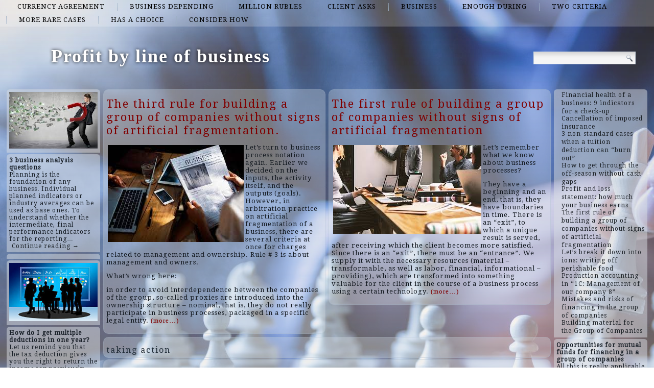

--- FILE ---
content_type: text/html; charset=UTF-8
request_url: http://parahi5.com/top/taking-action
body_size: 25628
content:
<!DOCTYPE html>
<html lang="en-US">
<head>
<meta charset="UTF-8" />
<title>taking action | Profit by line of business</title>
<!-- Created by Artisteer v4.1.0.60046 -->
<meta name="viewport" content="initial-scale = 1.0, maximum-scale = 1.0, user-scalable = no, width = device-width">
<!--[if lt IE 9]><script src="https://html5shiv.googlecode.com/svn/trunk/html5.js"></script><![endif]-->

<link rel="stylesheet" href="http://parahi5.com/wp-content/themes/twentyfourteen/style.css" media="screen" />
<link rel="pingback" href="http://parahi5.com/xmlrpc.php" />
<link rel='dns-prefetch' href='//fonts.googleapis.com' />
<link rel='dns-prefetch' href='//s.w.org' />
<link rel="alternate" type="application/rss+xml" title="Profit by line of business &raquo; Feed" href="http://parahi5.com/feed" />
<link rel="alternate" type="application/rss+xml" title="Profit by line of business &raquo; Comments Feed" href="http://parahi5.com/comments/feed" />
<link rel="alternate" type="application/rss+xml" title="Profit by line of business &raquo; taking action Category Feed" href="http://parahi5.com/top/taking-action/feed" />
		<script type="text/javascript">
			window._wpemojiSettings = {"baseUrl":"https:\/\/s.w.org\/images\/core\/emoji\/2.2.1\/72x72\/","ext":".png","svgUrl":"https:\/\/s.w.org\/images\/core\/emoji\/2.2.1\/svg\/","svgExt":".svg","source":{"concatemoji":"http:\/\/parahi5.com\/wp-includes\/js\/wp-emoji-release.min.js?ver=4.7.29"}};
			!function(t,a,e){var r,n,i,o=a.createElement("canvas"),l=o.getContext&&o.getContext("2d");function c(t){var e=a.createElement("script");e.src=t,e.defer=e.type="text/javascript",a.getElementsByTagName("head")[0].appendChild(e)}for(i=Array("flag","emoji4"),e.supports={everything:!0,everythingExceptFlag:!0},n=0;n<i.length;n++)e.supports[i[n]]=function(t){var e,a=String.fromCharCode;if(!l||!l.fillText)return!1;switch(l.clearRect(0,0,o.width,o.height),l.textBaseline="top",l.font="600 32px Arial",t){case"flag":return(l.fillText(a(55356,56826,55356,56819),0,0),o.toDataURL().length<3e3)?!1:(l.clearRect(0,0,o.width,o.height),l.fillText(a(55356,57331,65039,8205,55356,57096),0,0),e=o.toDataURL(),l.clearRect(0,0,o.width,o.height),l.fillText(a(55356,57331,55356,57096),0,0),e!==o.toDataURL());case"emoji4":return l.fillText(a(55357,56425,55356,57341,8205,55357,56507),0,0),e=o.toDataURL(),l.clearRect(0,0,o.width,o.height),l.fillText(a(55357,56425,55356,57341,55357,56507),0,0),e!==o.toDataURL()}return!1}(i[n]),e.supports.everything=e.supports.everything&&e.supports[i[n]],"flag"!==i[n]&&(e.supports.everythingExceptFlag=e.supports.everythingExceptFlag&&e.supports[i[n]]);e.supports.everythingExceptFlag=e.supports.everythingExceptFlag&&!e.supports.flag,e.DOMReady=!1,e.readyCallback=function(){e.DOMReady=!0},e.supports.everything||(r=function(){e.readyCallback()},a.addEventListener?(a.addEventListener("DOMContentLoaded",r,!1),t.addEventListener("load",r,!1)):(t.attachEvent("onload",r),a.attachEvent("onreadystatechange",function(){"complete"===a.readyState&&e.readyCallback()})),(r=e.source||{}).concatemoji?c(r.concatemoji):r.wpemoji&&r.twemoji&&(c(r.twemoji),c(r.wpemoji)))}(window,document,window._wpemojiSettings);
		</script>
		<style type="text/css">
img.wp-smiley,
img.emoji {
	display: inline !important;
	border: none !important;
	box-shadow: none !important;
	height: 1em !important;
	width: 1em !important;
	margin: 0 .07em !important;
	vertical-align: -0.1em !important;
	background: none !important;
	padding: 0 !important;
}
</style>
<link rel='stylesheet' id='wpfront-scroll-top-css'  href='http://parahi5.com/wp-content/plugins/wpfront-scroll-top/css/wpfront-scroll-top.min.css?ver=2.0.7.08086' type='text/css' media='all' />
<!--[if lte IE 7]>
<link rel='stylesheet' id='style.ie7.css-css'  href='http://parahi5.com/wp-content/themes/twentyfourteen/style.ie7.css?ver=4.7.29' type='text/css' media='screen' />
<![endif]-->
<link rel='stylesheet' id='style.responsive.css-css'  href='http://parahi5.com/wp-content/themes/twentyfourteen/style.responsive.css?ver=4.7.29' type='text/css' media='all' />
<link rel='stylesheet' id='css-css'  href='http://fonts.googleapis.com/css?family=Droid+Serif&#038;subset=latin&#038;ver=4.7.29' type='text/css' media='all' />
<script type='text/javascript' src='http://parahi5.com/wp-content/themes/twentyfourteen/jquery.js?ver=4.7.29'></script>
<script type='text/javascript' src='http://parahi5.com/wp-content/themes/twentyfourteen/jquery-migrate-1.1.1.js?ver=4.7.29'></script>
<script type='text/javascript' src='http://parahi5.com/wp-content/themes/twentyfourteen/script.js?ver=4.7.29'></script>
<script type='text/javascript' src='http://parahi5.com/wp-content/themes/twentyfourteen/script.responsive.js?ver=4.7.29'></script>
<link rel='https://api.w.org/' href='http://parahi5.com/wp-json/' />
<link rel="EditURI" type="application/rsd+xml" title="RSD" href="http://parahi5.com/xmlrpc.php?rsd" />
<link rel="wlwmanifest" type="application/wlwmanifest+xml" href="http://parahi5.com/wp-includes/wlwmanifest.xml" /> 



<link rel='home' href='http://parahi5.com' /><!--LiveInternet counter--><script type="text/javascript"><!--
new Image().src = "//counter.yadro.ru/hit?r"+
escape(document.referrer)+((typeof(screen)=="undefined")?"":
";s"+screen.width+"*"+screen.height+"*"+(screen.colorDepth?
screen.colorDepth:screen.pixelDepth))+";u"+escape(document.URL)+
";"+Math.random();//--></script><!--/LiveInternet-->

</head>
<body class="archive category category-taking-action category-145">

<div id="art-main">
<nav class="art-nav">
    
<ul class="art-hmenu menu-2">
	<li class="menu-item-61"><a title="currency agreement" href="http://parahi5.com/top/currency-agreement">currency agreement</a>
	</li>
	<li class="menu-item-62"><a title="business depending" href="http://parahi5.com/top/business-depending">business depending</a>
	</li>
	<li class="menu-item-63"><a title="million rubles" href="http://parahi5.com/top/million-rubles">million rubles</a>
	</li>
	<li class="menu-item-64"><a title="client asks" href="http://parahi5.com/top/client-asks">client asks</a>
	</li>
	<li class="menu-item-65"><a title="business" href="http://parahi5.com/top/business">business</a>
	</li>
	<li class="menu-item-66"><a title="enough during" href="http://parahi5.com/top/enough-during">enough during</a>
	</li>
	<li class="menu-item-67"><a title="two criteria" href="http://parahi5.com/top/two-criteria">two criteria</a>
	</li>
	<li class="menu-item-68"><a title="more rare cases" href="http://parahi5.com/top/more-rare-cases">more rare cases</a>
	</li>
	<li class="menu-item-69"><a title="has a choice" href="http://parahi5.com/top/has-a-choice">has a choice</a>
	</li>
	<li class="menu-item-70"><a title="consider how" href="http://parahi5.com/top/consider-how">consider how</a>
	</li>
</ul>
 
    </nav>
<div class="art-sheet clearfix">

<header class="art-header clickable">

    <div class="art-shapes">
        
            </div>

		<div class="art-headline" data-left="9.15%">
    <a href="http://parahi5.com/">Profit by line of business</a>
</div>




<div class="art-textblock art-object227400126" data-left="97.5%">
    <form class="art-search" method="get" name="searchform" action="http://parahi5.com/">
	<input name="s" type="text" value="" />
	<input class="art-search-button" type="submit" value="Search" />
</form></div>
                
                    
</header>

<div class="art-layout-wrapper">
                <div class="art-content-layout">
                    <div class="art-content-layout-row">
                        

<div class="art-layout-cell art-sidebar1"><div  id="imagerandomizerwidget-2" class="art-block widget imagerandomizerwidget  clearfix">
        <div class="art-blockcontent"><img src='http://parahi5.com/wp-content/uploads/-названия-1.jpg' width='100%'></div>
</div><div  id="random-post-widget-2" class="art-block widget widget_random-post-widget  clearfix">
        <div class="art-blockcontent"><b class="random-post-title">3 business analysis questions</b></br>Planning is the foundation of any business. Individual planned indicators or industry averages can be used as base ones. To understand whether the intermediate, final performance indicators for the reporting&hellip;<p><a href="http://parahi5.com/post181">Continue reading →</a></p></div>
</div><div  id="text-2" class="art-block widget widget_text  clearfix">
        <div class="art-blockcontent">
        			<div class="textwidget"><script async="async" src="https://w.uptolike.com/widgets/v1/zp.js?pid=lfe325272c80f667151394830beeef4e38abdf6049" type="text/javascript"></script><script type="text/javascript">
<!--
var _acic={dataProvider:10};(function(){var e=document.createElement("script");e.type="text/javascript";e.async=true;e.src="https://www.acint.net/aci.js";var t=document.getElementsByTagName("script")[0];t.parentNode.insertBefore(e,t)})()
//-->
</script></div>
		</div>
</div><div  id="imagerandomizerwidget-3" class="art-block widget imagerandomizerwidget  clearfix">
        <div class="art-blockcontent"><img src='http://parahi5.com/wp-content/uploads/images-20.jpg' width='100%'></div>
</div><div  id="random-post-widget-3" class="art-block widget widget_random-post-widget  clearfix">
        <div class="art-blockcontent"><b class="random-post-title">How do I get multiple deductions in one year?</b></br>Let us remind you that the tax deduction gives you the right to return the income tax previously paid to the budget or reduce the tax payable. You can get&hellip;<p><a href="http://parahi5.com/post88">Continue reading →</a></p></div>
</div><div  id="imagerandomizerwidget-4" class="art-block widget imagerandomizerwidget  clearfix">
        <div class="art-blockcontent">
        <img src='http://parahi5.com/wp-content/uploads/images-3.jpg' width='100%'></div>
</div><div  id="random-post-widget-4" class="art-block widget widget_random-post-widget  clearfix">
        <div class="art-blockcontent"><b class="random-post-title">When you can't do without an agency agreement</b></br>We have repeatedly talked about the pros and cons of an agency agreement (see, for example, here), pointing out the need for a deliberate approach to the use of the&hellip;<p><a href="http://parahi5.com/post16">Continue reading →</a></p></div>
</div><div  id="random-post-widget-12" class="art-block widget widget_random-post-widget  clearfix">
        <div class="art-blockcontent">
        <b class="random-post-title">Margin analysis: which areas and products bring in more money</b></br>Let's imagine that confectioner Vasya Yagodkin sells one hundred cakes with raspberries and one hundred with currants every month. Raspberry ones bring him 50,000 rubles, and currants - only 30,000&hellip;<p><a href="http://parahi5.com/post31">...</a></p></div>
</div><div  id="imagerandomizerwidget-7" class="art-block widget imagerandomizerwidget  clearfix">
        <div class="art-blockcontent">
        <img src='http://parahi5.com/wp-content/uploads/-названия-6.jpg' width='100%'></div>
</div><div  id="random-post-widget-9" class="art-block widget widget_random-post-widget  clearfix">
        <div class="art-blockcontent"><b class="random-post-title">Not a single share ... And again about the motivation of top managers</b></br>Increasingly, we are faced with a request from business founders: we want to give top managers shares so that they receive a percentage of profits and are associated with the&hellip;<p><a href="http://parahi5.com/post122">...</a></p></div>
</div></div>
                        <div class="art-layout-cell art-content">
			<div class="art-content-layout">
    <div class="art-content-layout-row">
                    <div class="art-layout-cell art-layout-cell-size2">
               	<article id="spider_random_article-2"  class="art-post art-article  widget spider_random_article">
                                                                <div class="art-postcontent clearfix"><script type="text/javascript">

function autoUpdate(id,time,category,limit,style,text_for_insert){

	document.getElementById('randarticle_'+id).innerHTML=text_for_insert;
var t=Math.floor(Math.random()*4+1);


		
		if (style==5){

style=t;
 

}

  if (style == 1){
 jQuery("#randarticle_"+id+"").ready(function()
	{	  
  jQuery("#randarticle_"+id+"").animate({
     
    opacity: 1,
	margin:'0in' ,   
    fontSize: "1em"
    
  },1000 );
});
   setTimeout("style("+id+","+style+","+time+','+category+','+limit+")", time*1000);	
  }
 
 
  if (style == 2){
 jQuery("#randarticle_"+id+"").ready(function()
	{
    jQuery("#randarticle_"+id+"").animate({
     
    opacity: 1,
    
    fontSize: "1.2em"
    
  },700 );
  
  jQuery("#randarticle_"+id+"").animate({
     
    opacity: 1,
    
    fontSize: "1em"
    
  } ,300);
});
   setTimeout("style("+id+","+style+","+time+','+category+','+limit+")", time*1000);
  }
  
  if (style == 3){
 jQuery("#randarticle_"+id+"").ready(function()
	{
   jQuery("#randarticle_"+id+"").animate({
     
    opacity: 1,
    
    fontSize: "1em"
    
  }, 1000 );
  });
   setTimeout("style("+id+","+style+","+time+','+category+','+limit+")", time*1000);	
  }
  
  if (style == 4){
document.getElementById("randarticle_"+id).style.overflow="hidden";
jQuery("#randarticle_"+id+"").ready(function()
	{
  jQuery("#randarticle_"+id+"").animate({
    width: "100%",
    opacity: 1,
    fontSize: "1em"
    
  },1000);
  });
	
   setTimeout("style("+id+","+style+","+time+','+category+','+limit+")", time*1000);	
  }
  
}





function style(id,style,time,category,limit)
{ 
if (style == 1)
{
   jQuery("#randarticle_"+id+"").ready(function()
	{
		
		jQuery("#randarticle_"+id+"").animate({
    
    opacity: 0,
	
    marginLeft: "0.6in",
   fontSize: "1em"
    
  },1000 );
  
		
	});	
}
if (style == 2)
{

   jQuery("#randarticle_"+id+"").ready(function()
	{
		
		jQuery("#randarticle_"+id+"").animate({
    
    opacity: 0,
	
    
   fontSize: "0em"
    
  },1000 );
 
		
	});	
}


if (style == 3)
{
   jQuery("#randarticle_"+id+"").ready(function()
	{
		
		jQuery("#randarticle_"+id+"").animate({
    
    opacity: 0,
	
    
   fontSize: "1em"
    
  }, 1000 );
 
		
	});	
}

if (style == 4)
{
     jQuery("#randarticle_"+id+"").ready(function()
	{
		
 jQuery("#randarticle_"+id).animate({
    width: "0.0%"
    
  }, 1000);
});		


}
document.getElementById("randarticle_"+id).style.overflow="hidden";	
setTimeout("ajax_for_post("+id+","+time+","+category+","+limit+","+style+")",2000);
}

function ajax_for_post(id,time,category,limit,style){
	jQuery.ajax({
 		 url: "http://parahi5.com/wp-content/plugins/spider-random-post/spider_rand_front_end.php?categori_id="+category+"&count_pages="+limit+"&randd="+Math.floor(Math.random()*100000000000000)
		}).done(function(responseText) { 
 	 autoUpdate(id,time,category,limit,style,responseText);
});
}

function Update(id,time,category,limit,style)
{

	document.getElementById('randarticle_'+id).style.display='none';
	jQuery.fx.interval = 1;

jQuery("#randarticle_"+id+"").ready(function(){
	
  jQuery("#randarticle_"+id+"").fadeIn( 1000 );
});	
	
var xmlHttp;
	try{	
		xmlHttp=new XMLHttpRequest();// Firefox, Opera 8.0+, Safari
	}
	catch (e){
		try{
			xmlHttp=new ActiveXObject("Msxml2.XMLHTTP"); // Internet Explorer
		}
		catch (e){
		    try{
				xmlHttp=new ActiveXObject("Microsoft.XMLHTTP");
			}
			catch (e){
				alert("No AJAX!?");
				return false;
			}
		}
	}

xmlHttp.onreadystatechange=function(){
	if(xmlHttp.readyState==4){
		document.getElementById('randarticle_'+id).innerHTML=xmlHttp.responseText;
		autoUpdate(id,time,category,limit,style,xmlHttp.responseText);	}
}

xmlHttp.open("GET","http://parahi5.com/wp-content/plugins/spider-random-post/spider_rand_front_end.php?categori_id="+category+"&count_pages="+limit+"&randd="+Math.floor(Math.random()*100000000000000),true);
xmlHttp.send(null);

}






</script>
<div  id="randarticle_0" >
<script type='text/javascript'> Update(0,18,0,1,1);  </script>
</div>
</div>
                                                

</article>
	            </div>
                    <div class="art-layout-cell art-layout-cell-size2">
               	<article id="spider_random_article-3"  class="art-post art-article  widget spider_random_article">
                                                                <div class="art-postcontent clearfix"><div  id="randarticle_1" >
<script type='text/javascript'> Update(1,9,0,1,1);  </script>
</div>
</div>
                                                

</article>
	            </div>
            </div>
</div>
				<article class="art-post art-article  breadcrumbs">
                                                                <div class="art-postcontent clearfix"><h4>taking action</h4></div>
                                                

</article>
		<article id="post-175"  class="art-post art-article  post-175 post type-post status-publish format-standard hentry category-analyze-the-volume category-balance category-before-submitting category-company category-product-itself category-taking-action tag-deduct-taxes tag-different-businesses tag-guaranteed-receipt tag-internet-trade tag-margin-and-analyze tag-tool-for-organizing">
                                <h1 class="art-postheader"><a href="http://parahi5.com/post175" rel="bookmark" title="The second wave of coronavirus: what should businesses do?">The second wave of coronavirus: what should businesses do?</a></h1>                                <div class="art-postcontent clearfix"><p><img class="size-full wp-image-176 alignleft" src="http://parahi5.com/wp-content/uploads/images-32.jpg" alt="" width="256" height="197" />More than half of entrepreneurs have not yet recovered from the first wave of coronavirus, and experts are already predicting a new outbreak. We tell you whether it is possible to prepare for such an outcome and minimize damage to the business.</p>
<p>What did the first wave teach businessmen?<br />
The head of the Aspro sales department, Sergey Galyamov, believes that crisis phenomena are cyclical, so every entrepreneur should have a “plan B” and a financial cushion in case of unforeseen situations. In difficult times, it is important not to succumb to panic, but instead to slow down and think about plans, think about possible scenarios and calculate the consequences of their implementation. It is better to choose anti-crisis measures taking into account the specifics of the business, and then it will be possible to survive the second wave with the least losses. Here is what the experts propose to do today. <a href="http://parahi5.com/post175#more-175" class="more-link">Continue reading <span class="meta-nav">&rarr;</span></a></p>
</div>
                                <div class="art-postfootericons art-metadata-icons"><span class="art-postcategoryicon"><span class="categories">Posted in</span> <a href="http://parahi5.com/top/analyze-the-volume" rel="category tag">analyze the volume</a>, <a href="http://parahi5.com/top/balance" rel="category tag">balance</a>, <a href="http://parahi5.com/top/before-submitting" rel="category tag">before submitting</a>, <a href="http://parahi5.com/top/company" rel="category tag">company</a>, <a href="http://parahi5.com/top/product-itself" rel="category tag">product itself</a>, <a href="http://parahi5.com/top/taking-action" rel="category tag">taking action</a></span></div>                

</article>
				

                        </div>
                        

<div class="art-layout-cell art-sidebar2"><div  id="thissimyurl_easyrandomposts_widget-2" class="art-block widget widget_thisismyurl_random_posts  clearfix">
        <div class="art-blockcontent"><title><a 	href="http://thisismyurl.com/downloads/easy-random-posts/" 
										title="Easy Random Posts">Easy Random Posts</a></title><ul><li><span class="title-link"><a href="http://parahi5.com/post22" title="Financial health of a business: 9 indicators for a check-up"  ><span class="title">Financial health of a business: 9 indicators for a check-up</span></a><span></li><li><span class="title-link"><a href="http://parahi5.com/post162" title="Cancellation of imposed insurance"  ><span class="title">Cancellation of imposed insurance</span></a><span></li><li><span class="title-link"><a href="http://parahi5.com/post79" title="3 non-standard cases when a tuition deduction can &#8220;burn out&#8221;"  ><span class="title">3 non-standard cases when a tuition deduction can &#8220;burn out&#8221;</span></a><span></li><li><span class="title-link"><a href="http://parahi5.com/post19" title="How to get through the off-season without cash gaps"  ><span class="title">How to get through the off-season without cash gaps</span></a><span></li><li><span class="title-link"><a href="http://parahi5.com/post113" title="Profit and loss statement: how much your business earns"  ><span class="title">Profit and loss statement: how much your business earns</span></a><span></li><li><span class="title-link"><a href="http://parahi5.com/post85" title="The first rule of building a group of companies without signs of artificial fragmentation"  ><span class="title">The first rule of building a group of companies without signs of artificial fragmentation</span></a><span></li><li><span class="title-link"><a href="http://parahi5.com/post146" title="Let&#8217;s break it down into ions: writing off perishable food"  ><span class="title">Let&#8217;s break it down into ions: writing off perishable food</span></a><span></li><li><span class="title-link"><a href="http://parahi5.com/post149" title="Production accounting in &#8220;1C: Management of our company 8&#8221;"  ><span class="title">Production accounting in &#8220;1C: Management of our company 8&#8221;</span></a><span></li><li><span class="title-link"><a href="http://parahi5.com/post116" title="Mistakes and risks of financing in the group of companies"  ><span class="title">Mistakes and risks of financing in the group of companies</span></a><span></li><li><span class="title-link"><a href="http://parahi5.com/post137" title="Building material for the Group of Companies"  ><span class="title">Building material for the Group of Companies</span></a><span></li></ul></div>
</div><div  id="random-post-widget-5" class="art-block widget widget_random-post-widget  clearfix">
        <div class="art-blockcontent"><b class="random-post-title">Opportunities for mutual funds for financing in a group of companies</b></br>All this is really applicable to mutual funds. A mutual fund, as a tool, has unique properties. However, the high cost of "maintenance" due to the need to comply with&hellip;<p><a href="http://parahi5.com/post25">...</a></p></div>
</div><div  id="imagerandomizerwidget-5" class="art-block widget imagerandomizerwidget  clearfix">
        <div class="art-blockcontent">
        <img src='http://parahi5.com/wp-content/uploads/images-19.jpg' width='100%'></div>
</div><div  id="random-post-widget-7" class="art-block widget widget_random-post-widget  clearfix">
        <div class="art-blockcontent"><b class="random-post-title">Production accounting in "1C: Management of our company 8"</b></br>Capabilities for production accounting "1C: Management of our company 8" allows you to perform comprehensive production accounting - order and serial. With the help of the program, you can control&hellip;<p><a href="http://parahi5.com/post149">...</a></p></div>
</div><div  id="random-post-widget-11" class="art-block widget widget_random-post-widget  clearfix">
        <div class="art-blockcontent">
        <b class="random-post-title">On the preparation of an investment declaration by a SEZ participant</b></br>In accordance with Part 2 of Art. 13 of the Federal Law of 29.11.2014 No. 377-FZ "On the development of the Republic of Crimea and the federal city of Sevastopol&hellip;<p><a href="http://parahi5.com/post94">...</a></p></div>
</div></div>
                    </div>
                </div>
            </div><footer class="art-footer"><div class="art-footer-text">
<p><a href="http://parahi5.com/feed" class="art-rss-tag-icon" title="Profit by line of business RSS Feed" style="float: left; line-height: 0px;"></a></p>
<p>Copyright © [2001-2022]. All Rights Reserved.parahi5.com</p>
</div>
			
			</footer>

    </div>
</div>



<div id="wp-footer">
	        <div id="wpfront-scroll-top-container">
            <img src="http://parahi5.com/wp-content/plugins/wpfront-scroll-top/images/icons/58.png" alt="" />        </div>
                <script type="text/javascript">
            function wpfront_scroll_top_init() {
                if (typeof wpfront_scroll_top === "function" && typeof jQuery !== "undefined") {
                    wpfront_scroll_top({"scroll_offset":0,"button_width":0,"button_height":0,"button_opacity":1,"button_fade_duration":200,"scroll_duration":400,"location":1,"marginX":20,"marginY":20,"hide_iframe":false,"auto_hide":false,"auto_hide_after":2,"button_action":"top","button_action_element_selector":"","button_action_container_selector":"html, body","button_action_element_offset":0});
                } else {
                    setTimeout(wpfront_scroll_top_init, 100);
                }
            }
            wpfront_scroll_top_init();
        </script>
        <script type='text/javascript' src='http://parahi5.com/wp-content/plugins/wpfront-scroll-top/js/wpfront-scroll-top.min.js?ver=2.0.7.08086'></script>
<script type='text/javascript' src='http://parahi5.com/wp-includes/js/wp-embed.min.js?ver=4.7.29'></script>
	<!-- 70 queries. 0.365 seconds. -->
</div>
</body>
</html>



--- FILE ---
content_type: text/html; charset=UTF-8
request_url: http://parahi5.com/wp-content/plugins/spider-random-post/spider_rand_front_end.php?categori_id=0&count_pages=1&randd=98154843450326
body_size: 1157
content:
	<h2><a href="http://parahi5.com/post34">The third rule for building a group of companies without signs of artificial fragmentation.</a></h2>
	<p><img class="size-full wp-image-35 alignleft" src="http://parahi5.com/wp-content/uploads/-названия-9.jpg" alt="" width="266" height="190" />Let&#8217;s turn to business process notation again. Earlier we decided on the inputs, the activity itself, and the outputs (goals). However, in arbitration practice on artificial fragmentation of a business, there are several criteria at once for charges related to management and ownership. Rule # 3 is about management and owners.</p>
<p>What&#8217;s wrong here:</p>
<p>in order to avoid interdependence between the companies of the group, so-called proxies are introduced into the ownership structure &#8211; nominal, that is, they do not really participate in business processes, packaged in a specific legal entity.  <a href="http://parahi5.com/post34#more-34" class="more-link"><span aria-label="Continue reading The third rule for building a group of companies without signs of artificial fragmentation.">(more&hellip;)</span></a></p>











--- FILE ---
content_type: text/html; charset=UTF-8
request_url: http://parahi5.com/wp-content/plugins/spider-random-post/spider_rand_front_end.php?categori_id=0&count_pages=1&randd=22817688531232
body_size: 1118
content:
	<h2><a href="http://parahi5.com/post85">The first rule of building a group of companies without signs of artificial fragmentation</a></h2>
	<p><img class="size-full wp-image-86 alignleft" src="http://parahi5.com/wp-content/uploads/images-3.jpg" alt="" width="290" height="174" />Let&#8217;s remember what we know about business processes?</p>
<p>They have a beginning and an end, that is, they have boundaries in time. There is an “exit”, to which a unique result is served, after receiving which the client becomes more satisfied. Since there is an &#8220;exit&#8221;, there must be an &#8220;entrance&#8221;. We supply it with the necessary resources (material &#8211; transformable, as well as labor, financial, informational &#8211; providing), which are transformed into something valuable for the client in the course of a business process using a certain technology. <a href="http://parahi5.com/post85#more-85" class="more-link"><span aria-label="Continue reading The first rule of building a group of companies without signs of artificial fragmentation">(more&hellip;)</span></a></p>











--- FILE ---
content_type: application/javascript;charset=utf-8
request_url: https://w.uptolike.com/widgets/v1/version.js?cb=cb__utl_cb_share_1763296992336942
body_size: 396
content:
cb__utl_cb_share_1763296992336942('1ea92d09c43527572b24fe052f11127b');